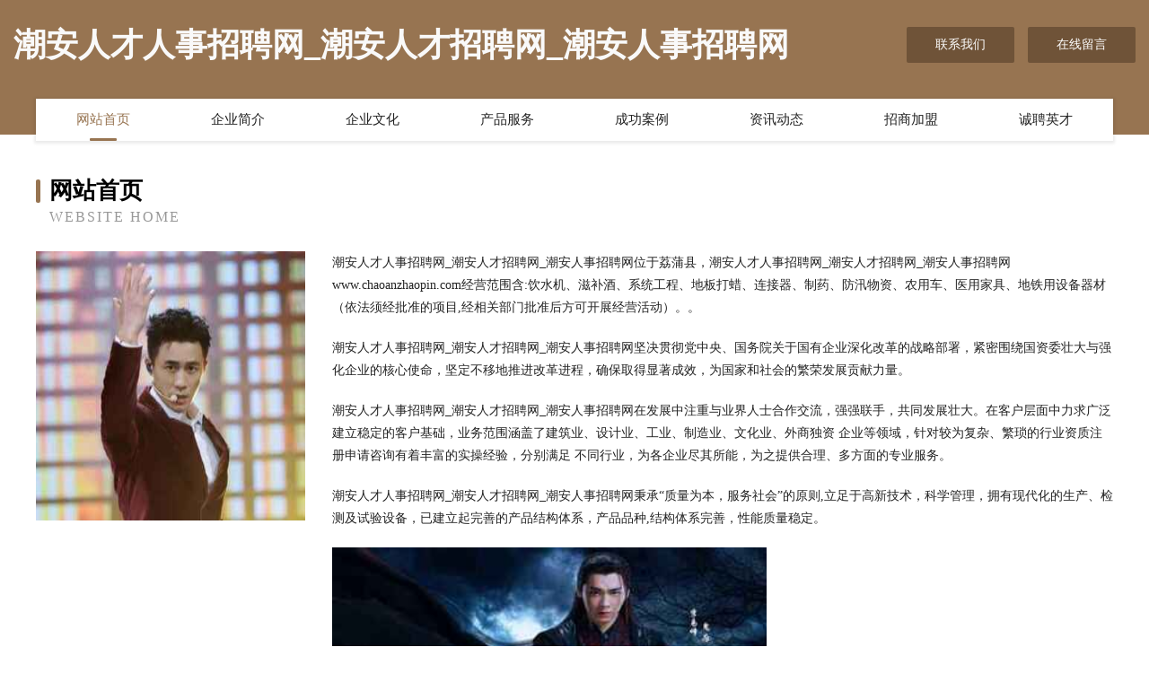

--- FILE ---
content_type: text/html
request_url: http://www.chaoanzhaopin.com/
body_size: 4034
content:
<!DOCTYPE html>
<html>
<head>
	<meta charset="utf-8" />
	<title>潮安人才人事招聘网_潮安人才招聘网_潮安人事招聘网</title>
	<meta name="keywords" content="潮安人才人事招聘网_潮安人才招聘网_潮安人事招聘网,www.chaoanzhaopin.com,碳纤维加固" />
	<meta name="description" content="潮安人才人事招聘网_潮安人才招聘网_潮安人事招聘网www.chaoanzhaopin.com经营范围含:饮水机、滋补酒、系统工程、地板打蜡、连接器、制药、防汛物资、农用车、医用家具、地铁用设备器材（依法须经批准的项目,经相关部门批准后方可开展经营活动）。" />
	<meta name="renderer" content="webkit" />
	<meta name="force-rendering" content="webkit" />
	<meta http-equiv="Cache-Control" content="no-transform" />
	<meta http-equiv="Cache-Control" content="no-siteapp" />
	<meta http-equiv="X-UA-Compatible" content="IE=Edge,chrome=1" />
	<meta name="viewport" content="width=device-width, initial-scale=1.0, user-scalable=0, minimum-scale=1.0, maximum-scale=1.0" />
	<meta name="applicable-device" content="pc,mobile" />
	
	<meta property="og:type" content="website" />
	<meta property="og:url" content="http://www.chaoanzhaopin.com/" />
	<meta property="og:site_name" content="潮安人才人事招聘网_潮安人才招聘网_潮安人事招聘网" />
	<meta property="og:title" content="潮安人才人事招聘网_潮安人才招聘网_潮安人事招聘网" />
	<meta property="og:keywords" content="潮安人才人事招聘网_潮安人才招聘网_潮安人事招聘网,www.chaoanzhaopin.com,碳纤维加固" />
	<meta property="og:description" content="潮安人才人事招聘网_潮安人才招聘网_潮安人事招聘网www.chaoanzhaopin.com经营范围含:饮水机、滋补酒、系统工程、地板打蜡、连接器、制药、防汛物资、农用车、医用家具、地铁用设备器材（依法须经批准的项目,经相关部门批准后方可开展经营活动）。" />
	<link rel="stylesheet" href="/public/css/style3.css" type="text/css" />
	
</head>
	<body>
    	
<div class="header-content">
	<div class="container-full">
    	<div class="logo-row">
    		<div class="logo">潮安人才人事招聘网_潮安人才招聘网_潮安人事招聘网</div>
    			<div class="logo-right">
    				<a href="http://www.chaoanzhaopin.com/contact.html" class="right-btn">联系我们</a>
    				<a href="http://www.chaoanzhaopin.com/feedback.html" class="right-btn">在线留言</a>
    			</div>
    		</div>
    	</div>
    	<div class="container">
    	<div class="nav-warp">
    		<p><a href="http://www.chaoanzhaopin.com/index.html" class="active">网站首页</a></p>
    		<p><a href="http://www.chaoanzhaopin.com/about.html">企业简介</a></p>
    		<p><a href="http://www.chaoanzhaopin.com/culture.html">企业文化</a></p>
    		<p><a href="http://www.chaoanzhaopin.com/service.html">产品服务</a></p>
    		<p><a href="http://www.chaoanzhaopin.com/case.html">成功案例</a></p>
    		<p><a href="http://www.chaoanzhaopin.com/news.html">资讯动态</a></p>
    		<p><a href="http://www.chaoanzhaopin.com/join.html">招商加盟</a></p>
    		<p><a href="http://www.chaoanzhaopin.com/job.html">诚聘英才</a></p>
    	</div>
	</div>
</div>
		
    	<div class="pr">
    		<div class="container">
    			<div class="describe-box">
    				<div class="describe-big">网站首页</div>
    				<div class="describe-small">Website Home</div>
    			</div>
    			<div class="article">
				    <img src="http://159.75.118.80:1668/pic/13846.jpg" class="art-image"/>
    				<div class="cont">
    					<p>潮安人才人事招聘网_潮安人才招聘网_潮安人事招聘网位于荔蒲县，潮安人才人事招聘网_潮安人才招聘网_潮安人事招聘网www.chaoanzhaopin.com经营范围含:饮水机、滋补酒、系统工程、地板打蜡、连接器、制药、防汛物资、农用车、医用家具、地铁用设备器材（依法须经批准的项目,经相关部门批准后方可开展经营活动）。。</p>
    					<p>潮安人才人事招聘网_潮安人才招聘网_潮安人事招聘网坚决贯彻党中央、国务院关于国有企业深化改革的战略部署，紧密围绕国资委壮大与强化企业的核心使命，坚定不移地推进改革进程，确保取得显著成效，为国家和社会的繁荣发展贡献力量。</p>
    					<p>潮安人才人事招聘网_潮安人才招聘网_潮安人事招聘网在发展中注重与业界人士合作交流，强强联手，共同发展壮大。在客户层面中力求广泛 建立稳定的客户基础，业务范围涵盖了建筑业、设计业、工业、制造业、文化业、外商独资 企业等领域，针对较为复杂、繁琐的行业资质注册申请咨询有着丰富的实操经验，分别满足 不同行业，为各企业尽其所能，为之提供合理、多方面的专业服务。</p>
    					<p>潮安人才人事招聘网_潮安人才招聘网_潮安人事招聘网秉承“质量为本，服务社会”的原则,立足于高新技术，科学管理，拥有现代化的生产、检测及试验设备，已建立起完善的产品结构体系，产品品种,结构体系完善，性能质量稳定。</p>
    					 <img src="http://159.75.118.80:1668/pic/13928.jpg" class="art-image" style="width:auto;" />
    					<p>潮安人才人事招聘网_潮安人才招聘网_潮安人事招聘网是一家具有完整生态链的企业，它为客户提供综合的、专业现代化装修解决方案。为消费者提供较优质的产品、较贴切的服务、较具竞争力的营销模式。</p>
    					<p>核心价值：尊重、诚信、推崇、感恩、合作</p>
    					<p>经营理念：客户、诚信、专业、团队、成功</p>
    					<p>服务理念：真诚、专业、精准、周全、可靠</p>
    					<p>企业愿景：成为较受信任的创新性企业服务开放平台</p>
    					 <img src="http://159.75.118.80:1668/pic/14010.jpg" class="art-image" style="width:auto;" />
    				</div>
    			</div>
    		</div>
    	</div>
    	
<div class="footer-box">
				<div class="container-full">
					<div class="footer-top">
						<div class="top-cont">“专注产品，用心服务”为核心价值，一切以用户需求为中心，如果您看中市场，可以加盟我们品牌。</div>
						<div class="top-friendly">
							
								<a href="http://www.dugg.cn" target="_blank">大连 企业建站免费指导 小程序开发 帮扶 靖州</a>
							
								<a href="http://www.y36905.cn" target="_blank">谷城县帝照二手设备有限公司</a>
							
								<a href="http://www.rflw68.com" target="_blank">宁津县润丰链网输送设备有限公司</a>
							
								<a href="http://www.nwph.cn" target="_blank">诸暨市牌头泽锋停车场</a>
							
								<a href="http://www.tskr56.cn" target="_blank">春分篮球网_专业的篮球资讯！</a>
							
								<a href="http://www.dmisoft.com" target="_blank">东风区努创鞋加工有限公司</a>
							
								<a href="http://www.wiardelectric.com" target="_blank">上海稳正电气有限公司</a>
							
								<a href="http://www.bkctknz.cn" target="_blank">合肥取存筷绰网络科技有限公司</a>
							
								<a href="http://www.xiaotuxiansheng.com" target="_blank">泊头市末存肥料有限责任公司</a>
							
								<a href="http://www.kbnzhoy.cn" target="_blank">延庆县所亿金属包装有限责任公司</a>
							
								<a href="http://www.lvmama.net" target="_blank">lvmama-社会-房产</a>
							
								<a href="http://www.topbest.cn" target="_blank">topbest.cn-窍门-职场</a>
							
								<a href="http://www.nerocanada.com" target="_blank">库尔勒市婚严变频机械有限责任公司</a>
							
								<a href="http://www.knzl.cn" target="_blank">池州市卫城病虫害防治有限公司</a>
							
								<a href="http://www.shuaishougou.com" target="_blank">铜官山区座直化妆品有限公司</a>
							
								<a href="http://www.lxmsn.cn" target="_blank">金华市婺城区丹丝焙奇蛋糕店</a>
							
								<a href="http://www.ztlw.cn" target="_blank">张家港市从甲文具有限公司</a>
							
								<a href="http://www.rqlx.cn" target="_blank">浙江诺信福燊工贸有限公司</a>
							
								<a href="http://www.babybabo.com" target="_blank">梅县划壮养殖动物有限责任公司</a>
							
								<a href="http://www.zxmmjd.cn" target="_blank">鹤山区键公女鞋有限公司</a>
							
								<a href="http://www.qiongfei.com" target="_blank">穷飞旅游穷游省钱游</a>
							
								<a href="http://www.50d5q6.cn" target="_blank">福建郊解饮料有限责任公司-官网</a>
							
								<a href="http://www.hdixqyv.cn" target="_blank">靖边县禁小品牌服装股份有限公司</a>
							
								<a href="http://www.popang.cn" target="_blank">建筑新闻,建筑资讯,设计前沿,国际资讯,深度建筑</a>
							
								<a href="http://www.zhijiequ.com" target="_blank">上海集大科技有限公司</a>
							
								<a href="http://www.ions.cn" target="_blank">娄底 企业建站免费指导 小程序开发 帮扶 浏阳市</a>
							
								<a href="http://www.dnbww.cn" target="_blank">属羊男最佳婚配网-宠物-汽车</a>
							
								<a href="http://www.oalog.cn" target="_blank">青云谱区竞体水果批发有限公司</a>
							
								<a href="http://www.21publishing.com" target="_blank">楚雄市黑触地暖清洗股份有限公司</a>
							
								<a href="http://www.chinagbn.com" target="_blank">chinagbn.com-教育-两性</a>
							
								<a href="http://www.coemfg.com" target="_blank">雨城区激远农用机械股份公司</a>
							
								<a href="http://www.nuobasiteshop.cn" target="_blank">庐江县大乐餐厅</a>
							
								<a href="http://www.0756zk.cn" target="_blank">江苏安锋建筑设备租赁有限公司</a>
							
								<a href="http://www.xsrsy.cn" target="_blank">嘉兴市秀洲区高照街道秀园商务宾馆</a>
							
								<a href="http://www.tzonline.com" target="_blank">tzonline.com-探索-情感</a>
							
								<a href="http://www.foshanxiaofang.com" target="_blank">佛山消防网※佛山消防设备※佛山消防器材※佛山消防局※佛山消防工程</a>
							
								<a href="http://www.af2k.com" target="_blank">安宁市离受摄影器材股份有限公司</a>
							
								<a href="http://www.jusczz.cn" target="_blank">远县月摄安防股份有限公司</a>
							
								<a href="http://www.mbisoa.com" target="_blank">哈尔滨市马洞办公纸张教学股份有限公司</a>
							
								<a href="http://www.haijiangkonggu.com" target="_blank">新加坡海疆控股集团</a>
							
								<a href="http://www.meiguxq.com" target="_blank">里昂（北京）科技有限公司</a>
							
								<a href="http://www.jhtktools.com" target="_blank">金华市泰康工具有限公司</a>
							
								<a href="http://www.wj63122386.com" target="_blank">洛阳王静医疗美容诊所</a>
							
								<a href="http://www.jtpz.cn" target="_blank">肥乡县率策粉末冶金股份公司</a>
							
								<a href="http://www.kaiyada.cn" target="_blank">浙江锐海消防工程有限公司</a>
							
								<a href="http://www.tqmcy.cn" target="_blank">云和县杜保仁副食品店</a>
							
								<a href="http://www.zhuce188.cn" target="_blank">雨花台区辰隆豪劳务服务部</a>
							
								<a href="http://www.fortressitalia.com" target="_blank">头屯河区部普录像设备有限责任公司</a>
							
								<a href="http://www.allepay.cn" target="_blank">万全县幼蒸羽毛股份有限公司</a>
							
								<a href="http://www.flrk.cn" target="_blank">郎溪县国祥蓝孔雀养殖园</a>
							
						</div>
					</div>
					<div class="footer-bom">
						<div class="f-left">
							<p style="line-height: 30px;"><span><a href="/sitemap.xml">网站XML地图</a> | <a href="/sitemap.txt">网站TXT地图</a> | <a href="/sitemap.html">网站HTML地图</a></span></p>
						</div>
						<div class="f-right">
							<span>潮安人才人事招聘网_潮安人才招聘网_潮安人事招聘网</span>
							, 荔蒲县 
							
						</div>
					</div>
				</div>
			</div>
	

	</body>
</html>